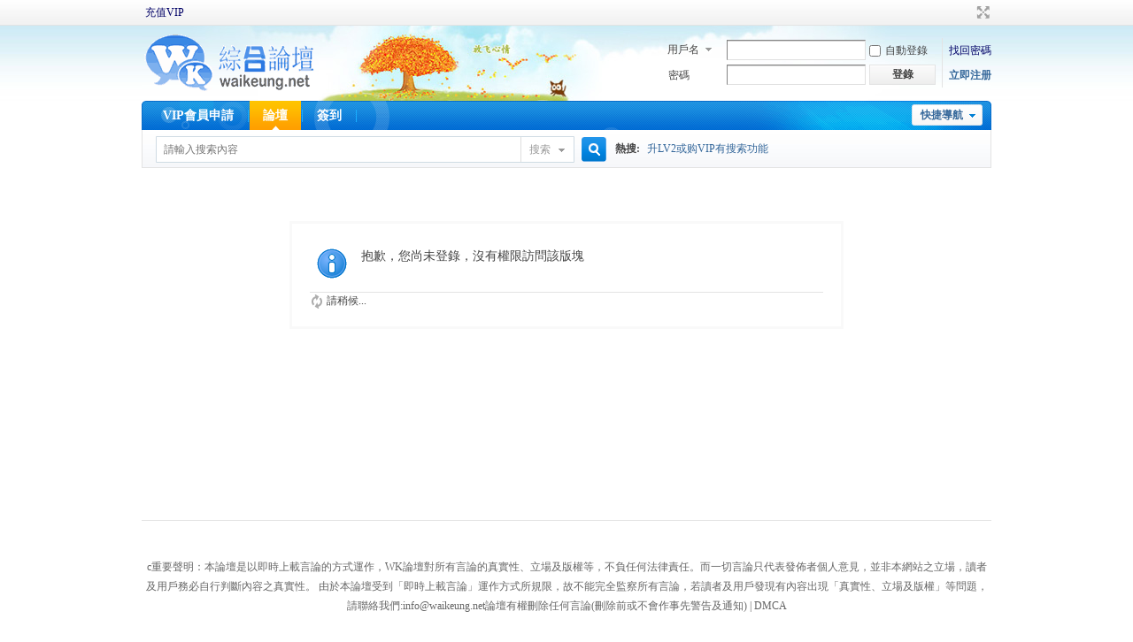

--- FILE ---
content_type: text/html; charset=utf-8
request_url: http://jdwk.xyz/forum-32-1.html
body_size: 4654
content:
<!DOCTYPE html PUBLIC "-//W3C//DTD XHTML 1.0 Transitional//EN" "http://www.w3.org/TR/xhtml1/DTD/xhtml1-transitional.dtd">
<html xmlns="http://www.w3.org/1999/xhtml">
<head>
<meta http-equiv="Content-Type" content="text/html; charset=utf-8" />
<title>提示信息 -  WK綜合論壇, WK综合论坛 -  Powered by Discuz!</title>

<meta name="keywords" content="" />
<meta name="description" content=",WK綜合論壇, WK综合论坛" />
<meta name="generator" content="Discuz! X3.4" />
<meta name="author" content="Discuz! Team and Comsenz UI Team" />
<meta name="copyright" content="Discuz!" />
<meta name="MSSmartTagsPreventParsing" content="True" />
<meta http-equiv="MSThemeCompatible" content="Yes" />
<base href="http://jdwk.xyz/" /><link rel="stylesheet" type="text/css" href="data/cache/style_6_common.css?wu3" /><link rel="stylesheet" type="text/css" href="data/cache/style_6_forum_forumdisplay.css?wu3" /><script type="text/javascript">var STYLEID = '6', STATICURL = 'static/', IMGDIR = 'template/comiis_lssy/comiis_pic', VERHASH = 'wu3', charset = 'utf-8', discuz_uid = '0', cookiepre = 'fwix_2132_', cookiedomain = '', cookiepath = '/', showusercard = '1', attackevasive = '0', disallowfloat = 'newthread', creditnotice = '1|威望|,2|金幣|,3|贡献值|,4|銀元|,5|銅錢|,6|原創|,7|宣傳|,8|米币|', defaultstyle = '', REPORTURL = 'aHR0cDovL2pkd2sueHl6L2ZvcnVtLTMyLTEuaHRtbA==', SITEURL = 'http://jdwk.xyz/', JSPATH = 'data/cache/', CSSPATH = 'data/cache/style_', DYNAMICURL = '';</script>
<script src="data/cache/common.js?wu3" type="text/javascript"></script>
<meta name="application-name" content="WK綜合論壇, WK综合论坛" />
<meta name="msapplication-tooltip" content="WK綜合論壇, WK综合论坛" />
<meta name="msapplication-task" content="name=門戶;action-uri=http://jdwk.xyz/portal.php;icon-uri=http://jdwk.xyz/template/comiis_lssy/comiis_pic/portal.ico" /><meta name="msapplication-task" content="name=論壇;action-uri=http://jdwk.xyz/forum.php;icon-uri=http://jdwk.xyz/template/comiis_lssy/comiis_pic/bbs.ico" />
<meta name="msapplication-task" content="name=動態;action-uri=http://jdwk.xyz/home.php;icon-uri=http://jdwk.xyz/template/comiis_lssy/comiis_pic/home.ico" /><link rel="archives" title="WK綜合論壇, WK综合论坛" href="http://jdwk.xyz/archiver/" />
<script src="data/cache/forum.js?wu3" type="text/javascript"></script>
</head>

<body id="nv_forum" class="pg_forumdisplay" onkeydown="if(event.keyCode==27) return false;">
<div id="append_parent"></div><div id="ajaxwaitid"></div>
<div id="toptb" class="cl">
<div class="wp">
<div class="z"><a href="thread-154207-1-1.html" >充值VIP</a></div>
<div class="y">
<a id="switchblind" href="javascript:;" onclick="toggleBlind(this)" title="開啟輔助訪問" class="switchblind"></a>
<a href="javascript:;" id="switchwidth" onclick="widthauto(this)" title="切換到寬版" class="switchwidth">切換到寬版</a>
</div>
</div>
</div>

<div id="hd">
<div class="wp">
<div class="hdc cl"><h2><a href="./" title="WK綜合論壇, WK综合论坛"><img src="template/comiis_lssy/comiis_pic/comiis_logo.gif" alt="WK綜合論壇, WK综合论坛" border="0" /></a></h2><script src="data/cache/logging.js?wu3" type="text/javascript"></script>
<form method="post" autocomplete="off" id="lsform" action="member.php?mod=logging&amp;action=login&amp;loginsubmit=yes&amp;infloat=yes&amp;lssubmit=yes" onsubmit="return lsSubmit();">
<div class="fastlg cl">
<span id="return_ls" style="display:none"></span>
<div class="y pns">
<table cellspacing="0" cellpadding="0">
<tr>
<td>
<span class="ftid">
<select name="fastloginfield" id="ls_fastloginfield" width="40" tabindex="900">
<option value="username">用戶名</option>
<option value="email">Email</option>
</select>
</span>
<script type="text/javascript">simulateSelect('ls_fastloginfield')</script>
</td>
<td><input type="text" name="username" id="ls_username" autocomplete="off" class="px vm" tabindex="901" /></td>
<td class="fastlg_l"><label for="ls_cookietime"><input type="checkbox" name="cookietime" id="ls_cookietime" class="pc" value="2592000" tabindex="903" />自動登錄</label></td>
<td>&nbsp;<a href="javascript:;" onclick="showWindow('login', 'member.php?mod=logging&action=login&viewlostpw=1')">找回密碼</a></td>
</tr>
<tr>
<td><label for="ls_password" class="z psw_w">密碼</label></td>
<td><input type="password" name="password" id="ls_password" class="px vm" autocomplete="off" tabindex="902" /></td>
<td class="fastlg_l"><button type="submit" class="pn vm" tabindex="904" style="width: 75px;"><em>登錄</em></button></td>
<td>&nbsp;<a href="member.php?mod=register" class="xi2 xw1">立即注册</a></td>
</tr>
</table>
<input type="hidden" name="formhash" value="27757d9b" />
<input type="hidden" name="quickforward" value="yes" />
<input type="hidden" name="handlekey" value="ls" />
</div>
</div>
</form>

</div>
<div style="clear:both;"></div>
<div id="nv">
<a href="javascript:;" id="qmenu" onmouseover="delayShow(this, function () {showMenu({'ctrlid':'qmenu','pos':'34!','ctrlclass':'a','duration':2});showForummenu(32);})">快捷導航</a>
<ul><li id="mn_N00bf" ><a href="thread-154207-1-1.html" hidefocus="true"  >VIP會員申請</a></li><li class="a" id="mn_forum" ><a href="forum.php" hidefocus="true" title="BBS"  >論壇<span>BBS</span></a></li><li id="mn_Nac60" ><a href="plugin.php?id=k_misign:sign" hidefocus="true"  >簽到</a></li></ul>
</div>
<div class="p_pop h_pop" id="mn_userapp_menu" style="display: none"></div><div id="mu" class="cl">
</div><div id="scbar" class="cl">
<form id="scbar_form" method="post" autocomplete="off" onsubmit="searchFocus($('scbar_txt'))" action="search.php?searchsubmit=yes" target="_blank">
<input type="hidden" name="mod" id="scbar_mod" value="search" />
<input type="hidden" name="formhash" value="27757d9b" />
<input type="hidden" name="srchtype" value="title" />
<input type="hidden" name="srhfid" value="32" />
<input type="hidden" name="srhlocality" value="forum::forumdisplay" />
<table cellspacing="0" cellpadding="0">
<tr>
<td class="scbar_icon_td"></td>
<td class="scbar_txt_td"><input type="text" name="srchtxt" id="scbar_txt" value="請輸入搜索內容" autocomplete="off" x-webkit-speech speech /></td>
<td class="scbar_type_td"><a href="javascript:;" id="scbar_type" class="xg1" onclick="showMenu(this.id)" hidefocus="true">搜索</a></td>
<td class="scbar_btn_td"><button type="submit" name="searchsubmit" id="scbar_btn" sc="1" class="pn pnc" value="true"><strong class="xi2">搜索</strong></button></td>
<td class="scbar_hot_td">
<div id="scbar_hot">
<strong class="xw1">熱搜: </strong>

<a href="search.php?mod=forum&amp;srchtxt=%E5%8D%87LV2%E6%88%96%E8%B4%ADVIP%E6%9C%89%E6%90%9C%E7%B4%A2%E5%8A%9F%E8%83%BD&amp;formhash=27757d9b&amp;searchsubmit=true&amp;source=hotsearch" target="_blank" class="xi2" sc="1">升LV2或购VIP有搜索功能</a>

</div>
</td>
</tr>
</table>
</form>
</div>
<ul id="scbar_type_menu" class="p_pop" style="display: none;"><li><a href="javascript:;" rel="curforum" fid="32" >本版</a></li><li><a href="javascript:;" rel="user">用戶</a></li></ul>
<script type="text/javascript">
initSearchmenu('scbar', '');
</script>
</div>
</div>


<div id="wp" class="wp"><div id="ct" class="wp cl w">
<div class="nfl" id="main_succeed" style="display: none">
<div class="f_c altw">
<div class="alert_right">
<p id="succeedmessage"></p>
<p id="succeedlocation" class="alert_btnleft"></p>
<p class="alert_btnleft"><a id="succeedmessage_href">如果您的瀏覽器沒有自動跳轉，請點擊此鏈接</a></p>
</div>
</div>
</div>
<div class="nfl" id="main_message">
<div class="f_c altw">
<div id="messagetext" class="alert_info">
<p>抱歉，您尚未登錄，沒有權限訪問該版塊</p>
</div>
<div id="messagelogin"></div>
<script type="text/javascript">ajaxget('member.php?mod=logging&action=login&infloat=yes&frommessage', 'messagelogin');</script>
</div>
</div>
</div>﻿	</div>

<div style="clear:both;"></div>
<div id="ft" class="comiis_footer wp">
<div class="comiis_footertop"></div>
<div class="comiis_copyright">
<p align="center">c重要聲明：本論壇是以即時上載言論的方式運作，WK論壇對所有言論的真實性、立場及版權等，不負任何法律責任。而一切言論只代表發佈者個人意見，並非本網站之立場，讀者及用戶務必自行判斷內容之真實性。 由於本論壇受到「即時上載言論」運作方式所規限，故不能完全監察所有言論，若讀者及用戶發現有內容出現「真實性、立場及版權」等問題，請聯絡我們:<a href="/cdn-cgi/l/email-protection" class="__cf_email__" data-cfemail="c8a1a6aea788bfa9a1a3adbda6afe6a6adbc">[email&#160;protected]</a>論壇有權刪除任何言論(刪除前或不會作事先警告及通知) | <a href="DMCA.html" ">DMCA</a></p>

 <!-- 2. Google Analytics 代码（原有代码保持原样） -->
<script data-cfasync="false" src="/cdn-cgi/scripts/5c5dd728/cloudflare-static/email-decode.min.js"></script><script>
  (function(i,s,o,g,r,a,m){i['GoogleAnalyticsObject']=r;i[r]=i[r]||function(){
  (i[r].q=i[r].q||[]).push(arguments)},i[r].l=1*new Date();a=s.createElement(o),
  m=s.getElementsByTagName(o)[0];a.async=1;a.src=g;m.parentNode.insertBefore(a,m)
  })(window,document,'script','https://www.google-analytics.com/analytics.js','ga');
  ga('create', 'UA-76384848-1', 'auto');
  ga('send', 'pageview');
</script>
<script async src="https://www.googletagmanager.com/gtag/js?id=UA-76384848-2"></script>
<script>
  window.dataLayer = window.dataLayer || [];
  function gtag(){dataLayer.push(arguments);}
  gtag('js', new Date());
  gtag('config', 'UA-76384848-2');
</script>  </div>
</div><script src="home.php?mod=misc&ac=sendmail&rand=1768597578" type="text/javascript"></script>

<div id="scrolltop">
<span hidefocus="true"><a title="返回頂部" onclick="window.scrollTo('0','0')" class="scrolltopa" ><b>返回頂部</b></a></span>
<span>
<a href="forum.php" hidefocus="true" class="returnboard" title="返回版塊"><b>返回版塊</b></a>
</span>
</div>
<script type="text/javascript">_attachEvent(window, 'scroll', function () { showTopLink(); });checkBlind();</script>
<script defer src="https://static.cloudflareinsights.com/beacon.min.js/vcd15cbe7772f49c399c6a5babf22c1241717689176015" integrity="sha512-ZpsOmlRQV6y907TI0dKBHq9Md29nnaEIPlkf84rnaERnq6zvWvPUqr2ft8M1aS28oN72PdrCzSjY4U6VaAw1EQ==" data-cf-beacon='{"version":"2024.11.0","token":"7687aecdac1e4af0a959fa6430b06297","r":1,"server_timing":{"name":{"cfCacheStatus":true,"cfEdge":true,"cfExtPri":true,"cfL4":true,"cfOrigin":true,"cfSpeedBrain":true},"location_startswith":null}}' crossorigin="anonymous"></script>
</body>
</html>

--- FILE ---
content_type: text/javascript
request_url: http://jdwk.xyz/data/cache/forum.js?wu3
body_size: 6521
content:
/*[Discuz!] (C)2001-2099 Comsenz Inc.This is NOT a freeware, use is subject to license terms$Id: forum.js 33824 2013-08-19 08:26:11Z nemohou $*/function saveData(ignoreempty) {var ignoreempty = isUndefined(ignoreempty) ? 0 : ignoreempty;var obj = $('postform') && (($('fwin_newthread') && $('fwin_newthread').style.display == '') || ($('fwin_reply') && $('fwin_reply').style.display == '')) ? $('postform') : ($('fastpostform') ? $('fastpostform') : $('postform'));if(!obj) return;var bbcode = (typeof wysiwyg != 'undefined' && wysiwyg == 1) ? html2bbcode(editdoc.body.innerHTML) : obj.message.value;if(typeof isfirstpost != 'undefined') {if(typeof wysiwyg != 'undefined' && wysiwyg == 1) {var messageisnull = trim(bbcode) === '';} else {var messageisnull = bbcode === '';}if(isfirstpost && (messageisnull && $('postform').subject.value === '')) {return;}if(!isfirstpost && messageisnull) {return;}}var data = subject = message = '';for(var i = 0; i < obj.elements.length; i++) {var el = obj.elements[i];if(el.name != '' && (el.tagName == 'SELECT' || el.tagName == 'TEXTAREA' || el.tagName == 'INPUT' && (el.type == 'text' || el.type == 'checkbox' || el.type == 'radio' || el.type == 'hidden' || el.type == 'select')) && el.name.substr(0, 6) != 'attach') {var elvalue = el.value;if(el.name == 'subject') {subject = trim(elvalue);} else if(el.name == 'message') {if(typeof wysiwyg != 'undefined' && wysiwyg == 1) {elvalue = bbcode;}message = trim(elvalue);}if((el.type == 'checkbox' || el.type == 'radio') && !el.checked) {continue;} else if(el.tagName == 'SELECT') {elvalue = el.value;} else if(el.type == 'hidden') {if(el.id) {eval('var check = typeof ' + el.id + '_upload == \'function\'');if(check) {elvalue = elvalue;if($(el.id + '_url')) {elvalue += String.fromCharCode(1) + $(el.id + '_url').value;}} else {continue;}} else {continue;}}if(trim(elvalue)) {data += el.name + String.fromCharCode(9) + el.tagName + String.fromCharCode(9) + el.type + String.fromCharCode(9) + elvalue + String.fromCharCode(9, 9);}}}if(!subject && !message && !ignoreempty) {return;}saveUserdata('forum_'+discuz_uid, data);}function fastUload() {appendscript(JSPATH + 'forum_post.js?' + VERHASH);safescript('forum_post_js', function () { uploadWindow(function (aid, url) {updatefastpostattach(aid, url)}, 'file') }, 100, 50);}function switchAdvanceMode(url) {var obj = $('postform') && (($('fwin_newthread') && $('fwin_newthread').style.display == '') || ($('fwin_reply') && $('fwin_reply').style.display == '')) ? $('postform') : $('fastpostform');if(obj && obj.message.value != '') {saveData();url += (url.indexOf('?') != -1 ? '&' : '?') + 'cedit=yes';}location.href = url;return false;}function sidebar_collapse(lang) {if(lang[0]) {toggle_collapse('sidebar', null, null, lang);$('wrap').className = $('wrap').className == 'wrap with_side s_clear' ? 'wrap s_clear' : 'wrap with_side s_clear';} else {var collapsed = getcookie('collapse');collapsed = updatestring(collapsed, 'sidebar', 1);setcookie('collapse', collapsed, (collapsed ? 2592000 : -2592000));location.reload();}}function keyPageScroll(e, prev, next, url, page) {if(loadUserdata('is_blindman')) {return true;}e = e ? e : window.event;var tagname = BROWSER.ie ? e.srcElement.tagName : e.target.tagName;if(tagname == 'INPUT' || tagname == 'TEXTAREA') return;actualCode = e.keyCode ? e.keyCode : e.charCode;if(next && actualCode == 39) {window.location = url + '&page=' + (page + 1);}if(prev && actualCode == 37) {window.location = url + '&page=' + (page - 1);}}function announcement() {var ann = new Object();ann.anndelay = 3000;ann.annst = 0;ann.annstop = 0;ann.annrowcount = 0;ann.anncount = 0;ann.annScrollTopBegin = 0;ann.annlis = $('anc').getElementsByTagName("li");ann.annrows = new Array();ann.announcementScroll = function() {if (this.annstop) {this.annst = setTimeout(function() {ann.announcementScroll();}, this.anndelay);return;}if (!this.annst) {var lasttop = -1;for (i = 0; i < this.annlis.length; i++) {if (lasttop != this.annlis[i].offsetTop) {this.annrows[this.annrowcount] = this.annlis[i].offsetTop - this.annlis[0].offsetTop;this.annrowcount++;}lasttop = this.annlis[i].offsetTop;}if (this.annrows.length == 1) {$('an').onmouseover = $('an').onmouseout = null;} else {$('ancl').innerHTML += $('ancl').innerHTML;this.annst = setTimeout(function() {ann.announcementScroll();}, this.anndelay);$('an').onmouseover = function() {ann.annstop = 1;};$('an').onmouseout = function() {ann.annstop = 0;};}this.annrowcount = 1;return;}if (this.annrowcount >= this.annrows.length) {$('anc').scrollTop = 0;this.annrowcount = 1;this.annst = setTimeout(function() {ann.announcementScroll();}, this.anndelay);} else {this.anncount = 0;this.annScrollTopBegin = $('anc').scrollTop;this.announcementScrollnext(this.annrows[this.annrowcount]);}};ann.announcementScrollnext = function(targetTop) {$('anc').scrollTop = this.annScrollTopBegin + this.anncount;this.anncount++;if ($('anc').scrollTop < targetTop) {this.annst = setTimeout(function() {ann.announcementScrollnext(targetTop);}, 10);} else {this.annrowcount++;this.annst = setTimeout(function() {ann.announcementScroll();}, this.anndelay);}};ann.announcementScroll();}function removeindexheats() {return confirm('您確認要把此主題從熱點主題中移除麼？');}function showTypes(id, mod) {var o = $(id);if(!o) return false;var s = o.className;mod = isUndefined(mod) ? 1 : mod;var baseh = o.getElementsByTagName('li')[0].offsetHeight * 2;var tmph = o.offsetHeight;var lang = ['展開', '收起'];var cls = ['unfold', 'fold'];if(tmph > baseh) {var octrl = document.createElement('li');octrl.className = cls[mod];octrl.innerHTML = lang[mod];o.insertBefore(octrl, o.firstChild);o.className = s + ' cttp';mod && (o.style.height = 'auto');octrl.onclick = function () {if(this.className == cls[0]) {o.style.height = 'auto';this.className = cls[1];this.innerHTML = lang[1];} else {o.style.height = '';this.className = cls[0];this.innerHTML = lang[0];}}}}var postpt = 0;function fastpostvalidate(theform, noajaxpost) {if(postpt) {return false;}postpt = 1;setTimeout(function() {postpt = 0}, 2000);noajaxpost = !noajaxpost ? 0 : noajaxpost;s = '';if(typeof fastpostvalidateextra == 'function') {var v = fastpostvalidateextra();if(!v) {return false;}}if(theform.message.value == '' || theform.subject.value == '') {s = '抱歉，您尚未輸入標題或內容';theform.message.focus();} else if(mb_strlen(theform.subject.value) > 200) {s = '您的標題超過 200 個字符的限制';theform.subject.focus();}if(!disablepostctrl && ((postminchars != 0 && mb_strlen(theform.message.value) < postminchars) || (postmaxchars != 0 && mb_strlen(theform.message.value) > postmaxchars))) {s = '您的帖子長度不符合要求。\n\n當前長度: ' + mb_strlen(theform.message.value) + ' ' + '字節\n系統限制: ' + postminchars + ' 到 ' + postmaxchars + ' 字節';}if(s) {showError(s);doane();$('fastpostsubmit').disabled = false;return false;}$('fastpostsubmit').disabled = true;theform.message.value = theform.message.value.replace(/([^>=\]"'\/]|^)((((https?|ftp):\/\/)|www\.)([\w\-]+\.)*[\w\-\u4e00-\u9fa5]+\.([\.a-zA-Z0-9]+|\u4E2D\u56FD|\u7F51\u7EDC|\u516C\u53F8)((\?|\/|:)+[\w\.\/=\?%\-&~`@':+!]*)+\.(jpg|gif|png|bmp))/ig, '$1[img]$2[/img]');theform.message.value = parseurl(theform.message.value);if(!noajaxpost) {ajaxpost('fastpostform', 'fastpostreturn', 'fastpostreturn', 'onerror', $('fastpostsubmit'));return false;} else {return true;}}function checkpostrule(showid, extra) {var x = new Ajax();x.get('forum.php?mod=ajax&action=checkpostrule&inajax=yes&' + extra, function(s) {ajaxinnerhtml($(showid), s);evalscript(s);});}function updatefastpostattach(aid, url) {ajaxget('forum.php?mod=ajax&action=attachlist&posttime=' + $('posttime').value + (!fid ? '' : '&fid=' + fid), 'attachlist');$('attach_tblheader').style.display = '';}function succeedhandle_fastnewpost(locationhref, message, param) {location.href = locationhref;}function errorhandle_fastnewpost() {$('fastpostsubmit').disabled = false;}function atarget(obj) {obj.target = getcookie('atarget') > 0 ? '_blank' : '';}function setatarget(v) {$('atarget').className = 'y atarget_' + v;$('atarget').onclick = function() {setatarget(v == 1 ? -1 : 1);};setcookie('atarget', v, 2592000);}function loadData(quiet, formobj) {var evalevent = function (obj) {var script = obj.parentNode.innerHTML;var re = /onclick="(.+?)["|>]/ig;var matches = re.exec(script);if(matches != null) {matches[1] = matches[1].replace(/this\./ig, 'obj.');eval(matches[1]);}};var data = '';data = loadUserdata('forum_'+discuz_uid);var formobj = !formobj ? $('postform') : formobj;if(in_array((data = trim(data)), ['', 'null', 'false', null, false])) {if(!quiet) {showDialog('沒有可以恢復的數據！', 'notice');}return;}if(!quiet && !confirm('此操作將覆蓋當前帖子內容，確定要恢複數據嗎？')) {return;}var data = data.split(/\x09\x09/);for(var i = 0; i < formobj.elements.length; i++) {var el = formobj.elements[i];if(el.name != '' && (el.tagName == 'SELECT' || el.tagName == 'TEXTAREA' || el.tagName == 'INPUT' && (el.type == 'text' || el.type == 'checkbox' || el.type == 'radio' || el.type == 'hidden'))) {for(var j = 0; j < data.length; j++) {var ele = data[j].split(/\x09/);if(ele[0] == el.name) {elvalue = !isUndefined(ele[3]) ? ele[3] : '';if(ele[1] == 'INPUT') {if(ele[2] == 'text') {el.value = elvalue;} else if((ele[2] == 'checkbox' || ele[2] == 'radio') && ele[3] == el.value) {el.checked = true;evalevent(el);} else if(ele[2] == 'hidden') {eval('var check = typeof ' + el.id + '_upload == \'function\'');if(check) {var v = elvalue.split(/\x01/);el.value = v[0];if(el.value) {if($(el.id + '_url') && v[1]) {$(el.id + '_url').value = v[1];}eval(el.id + '_upload(\'' + v[0] + '\', \'' + v[1] + '\')');if($('unused' + v[0])) {var attachtype = $('unused' + v[0]).parentNode.parentNode.parentNode.parentNode.id.substr(11);$('unused' + v[0]).parentNode.parentNode.outerHTML = '';$('unusednum_' + attachtype).innerHTML = parseInt($('unusednum_' + attachtype).innerHTML) - 1;if($('unusednum_' + attachtype).innerHTML == 0 && $('attachnotice_' + attachtype)) {$('attachnotice_' + attachtype).style.display = 'none';}}}}}} else if(ele[1] == 'TEXTAREA') {if(ele[0] == 'message') {if(!wysiwyg) {textobj.value = elvalue;} else {editdoc.body.innerHTML = bbcode2html(elvalue);}} else {el.value = elvalue;}} else if(ele[1] == 'SELECT') {if($(el.id + '_ctrl_menu')) {var lis = $(el.id + '_ctrl_menu').getElementsByTagName('li');for(var k = 0; k < lis.length; k++) {if(ele[3] == lis[k].k_value) {lis[k].onclick();break;}}} else {for(var k = 0; k < el.options.length; k++) {if(ele[3] == el.options[k].value) {el.options[k].selected = true;break;}}}}break;}}}}if($('rstnotice')) {$('rstnotice').style.display = 'none';}extraCheckall();}var checkForumcount = 0, checkForumtimeout = 30000, checkForumnew_handle;function checkForumnew(fid, lasttime) {var timeout = checkForumtimeout;var x = new Ajax();x.get('forum.php?mod=ajax&action=forumchecknew&fid=' + fid + '&time=' + lasttime + '&inajax=yes', function(s){if(s > 0) {var table = $('separatorline').parentNode;if(!isUndefined(checkForumnew_handle)) {clearTimeout(checkForumnew_handle);}removetbodyrow(table, 'forumnewshow');var colspan = table.getElementsByTagName('tbody')[0].rows[0].children.length;var checknew = {'tid':'', 'thread':{'common':{'className':'', 'val':'<a href="javascript:void(0);" onclick="ajaxget(\'forum.php?mod=ajax&action=forumchecknew&fid=' + fid+ '&time='+lasttime+'&uncheck=1&inajax=yes\', \'forumnew\');">有新回復的主題，點擊查看', 'colspan': colspan }}};addtbodyrow(table, ['tbody'], ['forumnewshow'], 'separatorline', checknew);} else {if(checkForumcount < 50) {if(checkForumcount > 0) {var multiple =  Math.ceil(50 / checkForumcount);if(multiple < 5) {timeout = checkForumtimeout * (5 - multiple + 1);}}checkForumnew_handle = setTimeout(function () {checkForumnew(fid, lasttime);}, timeout);}}checkForumcount++;});}function checkForumnew_btn(fid) {if(isUndefined(fid)) return;ajaxget('forum.php?mod=ajax&action=forumchecknew&fid=' + fid+ '&time='+lasttime+'&uncheck=2&inajax=yes', 'forumnew', 'ajaxwaitid');lasttime = parseInt(Date.parse(new Date()) / 1000);}function display_blocked_thread() {var table = $('threadlisttableid');if(!table) {return;}var tbodys = table.getElementsByTagName('tbody');for(i = 0;i < tbodys.length;i++) {var tbody = tbodys[i];if(tbody.style.display == 'none') {table.appendChild(tbody);tbody.style.display = '';}}$('hiddenthread').style.display = 'none';}function addtbodyrow(table, insertID, changename, separatorid, jsonval) {if(isUndefined(table) || isUndefined(insertID[0])) {return;}var insertobj = document.createElement(insertID[0]);var thread = jsonval.thread;var tid = !isUndefined(jsonval.tid) ? jsonval.tid : '' ;if(!isUndefined(changename[1])) {removetbodyrow(table, changename[1] + tid);}insertobj.id = changename[0] + tid;if(!isUndefined(insertID[1])) {insertobj.className = insertID[1];}if($(separatorid)) {table.insertBefore(insertobj, $(separatorid).nextSibling);} else {table.insertBefore(insertobj, table.firstChild);}var newTH = insertobj.insertRow(-1);for(var value in thread) {if(value != 0) {var cell = newTH.insertCell(-1);if(isUndefined(thread[value]['val'])) {cell.innerHTML = thread[value];} else {cell.innerHTML = thread[value]['val'];}if(!isUndefined(thread[value]['className'])) {cell.className = thread[value]['className'];}if(!isUndefined(thread[value]['colspan'])) {cell.colSpan = thread[value]['colspan'];}}}if(!isUndefined(insertID[2])) {_attachEvent(insertobj, insertID[2], function() {insertobj.className = '';});}}function removetbodyrow(from, objid) {if(!isUndefined(from) && $(objid)) {from.removeChild($(objid));}}function leftside(id) {$(id).className = $(id).className == 'a' ? '' : 'a';if(id == 'lf_fav') {setcookie('leftsidefav', $(id).className == 'a' ? 0 : 1, 2592000);}}var DTimers = new Array();var DItemIDs = new Array();var DTimers_exists = false;function settimer(timer, itemid) {if(timer && itemid) {DTimers.push(timer);DItemIDs.push(itemid);}if(!DTimers_exists) {setTimeout("showtime()", 1000);DTimers_exists = true;}}function showtime() {for(i=0; i<=DTimers.length; i++) {if(DItemIDs[i]) {if(DTimers[i] == 0) {$(DItemIDs[i]).innerHTML = '已結束';DItemIDs[i] = '';continue;}var timestr = '';var timer_day = Math.floor(DTimers[i] / 86400);var timer_hour = Math.floor((DTimers[i] % 86400) / 3600);var timer_minute = Math.floor(((DTimers[i] % 86400) % 3600) / 60);var timer_second = (((DTimers[i] % 86400) % 3600) % 60);if(timer_day > 0) {timestr += timer_day + '天';}if(timer_hour > 0) {timestr += timer_hour + '小時'}if(timer_minute > 0) {timestr += timer_minute + '分'}if(timer_second > 0) {timestr += timer_second + '秒'}DTimers[i] = DTimers[i] - 1;$(DItemIDs[i]).innerHTML = timestr;}}setTimeout("showtime()", 1000);}function fixed_top_nv(eleid, disbind) {this.nv = eleid && $(eleid) || $('nv');this.openflag = this.nv && BROWSER.ie != 6;this.nvdata = {};this.init = function (disattachevent) {if(this.openflag) {if(!disattachevent) {var obj = this;_attachEvent(window, 'resize', function(){obj.reset();obj.init(1);obj.run();});var switchwidth = $('switchwidth');if(switchwidth) {_attachEvent(switchwidth, 'click', function(){obj.reset();obj.openflag=false;});}}var next = this.nv;try {if(this.nv.parentNode.id.substr(-3) != '_ph') {var nvparent = document.createElement('div');nvparent.id = this.nv.id + '_ph';this.nv.parentNode.insertBefore(nvparent,this.nv);nvparent.appendChild(this.nv);}this.nvdata.next = this.nv.parentNode;this.nvdata.height = parseInt(this.nv.offsetHeight, 10);this.nvdata.width = parseInt(this.nv.offsetWidth, 10);this.nvdata.left = this.nv.getBoundingClientRect().left - document.documentElement.clientLeft;this.nvdata.position = this.nv.style.position;this.nvdata.opacity = this.nv.style.opacity;} catch (e) {this.nvdata.next = null;}}};this.run = function () {var fixedheight = 0;if(this.openflag && this.nvdata.next){var nvnexttop = document.body.scrollTop || document.documentElement.scrollTop;var dofixed = nvnexttop !== 0 && document.documentElement.clientHeight >= 15 && this.nvdata.next.getBoundingClientRect().top < 0;if(dofixed) {if(this.nv.style.position != 'fixed') {this.nv.style.borderLeftWidth = '0';this.nv.style.borderRightWidth = '0';this.nv.style.height = this.nvdata.height + 'px';this.nv.style.width = this.nvdata.width + 'px';this.nv.style.top = '0';this.nv.style.left = this.nvdata.left + 'px';this.nv.style.position = 'fixed';this.nv.style.zIndex = '199';this.nv.style.opacity = 0.85;this.nv.parentNode.style.height = this.nvdata.height + 'px';}} else {if(this.nv.style.position != this.nvdata.position) {this.reset();}}if(this.nv.style.position == 'fixed') {fixedheight = this.nvdata.height;}}return fixedheight;};this.reset = function () {if(this.nv) {this.nv.style.position = this.nvdata.position;this.nv.style.borderLeftWidth = '';this.nv.style.borderRightWidth = '';this.nv.style.height = '';this.nv.style.width = '';this.nv.style.opacity = this.nvdata.opacity;this.nv.parentNode.style.height = '';}};if(!disbind && this.openflag) {this.init();_attachEvent(window, 'scroll', this.run);}}var previewTbody = null, previewTid = null, previewDiv = null;function previewThread(tid, tbody) {if(!$('threadPreviewTR_'+tid)) {appendscript(JSPATH + 'forum_viewthread.js?' + VERHASH);newTr = document.createElement('tr');newTr.id = 'threadPreviewTR_'+tid;newTr.className = 'threadpre';$(tbody).appendChild(newTr);newTd = document.createElement('td');newTd.colSpan = listcolspan;newTd.className = 'threadpretd';newTr.appendChild(newTd);newTr.style.display = 'none';previewTbody = tbody;previewTid = tid;if(BROWSER.ie) {previewDiv = document.createElement('div');previewDiv.id = 'threadPreview_'+tid;previewDiv.style.id = 'none';var x = Ajax();x.get('forum.php?mod=viewthread&tid='+tid+'&inajax=1&from=preview', function(ret) {var evaled = false;if(ret.indexOf('ajaxerror') != -1) {evalscript(ret);evaled = true;}previewDiv.innerHTML = ret;newTd.appendChild(previewDiv);if(!evaled) evalscript(ret);newTr.style.display = '';});} else {newTd.innerHTML += '<div id="threadPreview_'+tid+'"></div>';ajaxget('forum.php?mod=viewthread&tid='+tid+'&from=preview', 'threadPreview_'+tid, null, null, null, function() {newTr.style.display = '';});}} else {$(tbody).removeChild($('threadPreviewTR_'+tid));previewTbody = previewTid = null;}}function hideStickThread(tid) {var pre = 'stickthread_';var tids = (new Function("return ("+(loadUserdata('sticktids') || '[]')+")"))();var format = function (data) {var str = '{';for (var i in data) {if(data[i] instanceof Array) {str += i + ':' + '[';for (var j = data[i].length - 1; j >= 0; j--) {str += data[i][j] + ',';};str = str.substr(0, str.length -1);str += '],';}}str = str.substr(0, str.length -1);str += '}';return str;};if(!tid) {if(tids.length > 0) {for (var i = tids.length - 1; i >= 0; i--) {var ele = $(pre+tids[i]);if(ele) {ele.parentNode.removeChild(ele);}};}} else {var eletbody = $(pre+tid);if(eletbody) {eletbody.parentNode.removeChild(eletbody);tids.push(tid);saveUserdata('sticktids', '['+tids.join(',')+']');}}var clearstickthread = $('clearstickthread');if(clearstickthread) {if(tids.length > 0) {$('clearstickthread').style.display = '';} else {$('clearstickthread').style.display = 'none';}}var separatorline = $('separatorline');if(separatorline) {try {if(typeof separatorline.previousElementSibling === 'undefined') {var findele = separatorline.previousSibling;while(findele && findele.nodeType != 1){findele = findele.previousSibling;}if(findele === null) {separatorline.parentNode.removeChild(separatorline);}} else {if(separatorline.previousElementSibling === null) {separatorline.parentNode.removeChild(separatorline);}}} catch(e) {}}}function viewhot() {var obj = $('hottime');window.location.href = "forum.php?mod=forumdisplay&filter=hot&fid="+obj.getAttribute('fid')+"&time="+obj.value;}function clearStickThread () {saveUserdata('sticktids', '[]');location.reload();}